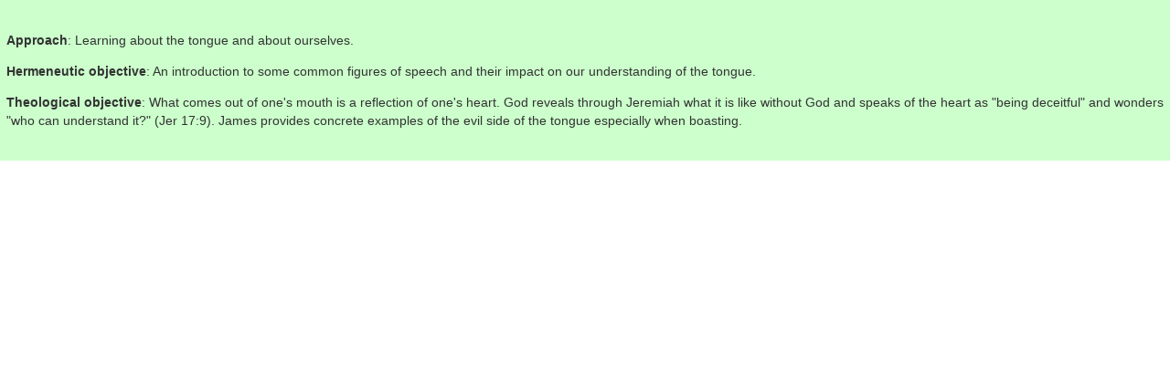

--- FILE ---
content_type: text/html; charset=utf-8
request_url: http://helpmewithbiblestudy.org/25Curriculum/Class6-8/abstract/Bible.Herm.FigSpeech.aspx
body_size: 1730
content:

<!DOCTYPE html>

<html>
<head><link rel="stylesheet" href="../../../20utilities/css/sidebar.css" type="text/css" /><title>
	Abstract of class lesson
</title></head>

<body>
<form method="post" action="./Bible.Herm.FigSpeech.aspx" id="ctl01">
<div class="aspNetHidden">
<input type="hidden" name="__VIEWSTATE" id="__VIEWSTATE" value="/wEPDwUKLTcwODg1MTE2NmRk2Xx4i2zBKUbrRpkFiIeYIuYU6tgrrPvjLkEev0hwOlw=" />
</div>

<div class="aspNetHidden">

	<input type="hidden" name="__VIEWSTATEGENERATOR" id="__VIEWSTATEGENERATOR" value="D411308F" />
</div>
<div class="tip">
  <br />
<div class="idea">
<p><b>Approach</b>: Learning about the tongue and about ourselves.</p>
<p><b>Hermeneutic objective</b>: An introduction to some common figures of speech and their impact on our understanding of the tongue.</p>
<p><b>Theological objective</b>: What comes out of one's mouth is a reflection of one's heart. God reveals through Jeremiah what it is like without
God and speaks of the heart as "being deceitful" and wonders "who can understand it?" (Jer 17:9). James provides concrete examples of the evil side
of the tongue especially when boasting.</p>
</div>

  <br />
</div>

<script type="text/javascript">
  var _gaq = _gaq || [];
  _gaq.push(['_setAccount', 'UA-1559863-1']);
  _gaq.push(['_trackPageview']);

  (function () {
    var ga = document.createElement('script'); ga.type = 'text/javascript'; ga.async = true;
    ga.src = ('https:' == document.location.protocol ? 'https://ssl' : 'http://www') + '.google-analytics.com/ga.js';
    var s = document.getElementsByTagName('script')[0]; s.parentNode.insertBefore(ga, s);
  })();
</script>
</form>
</body>
</html>